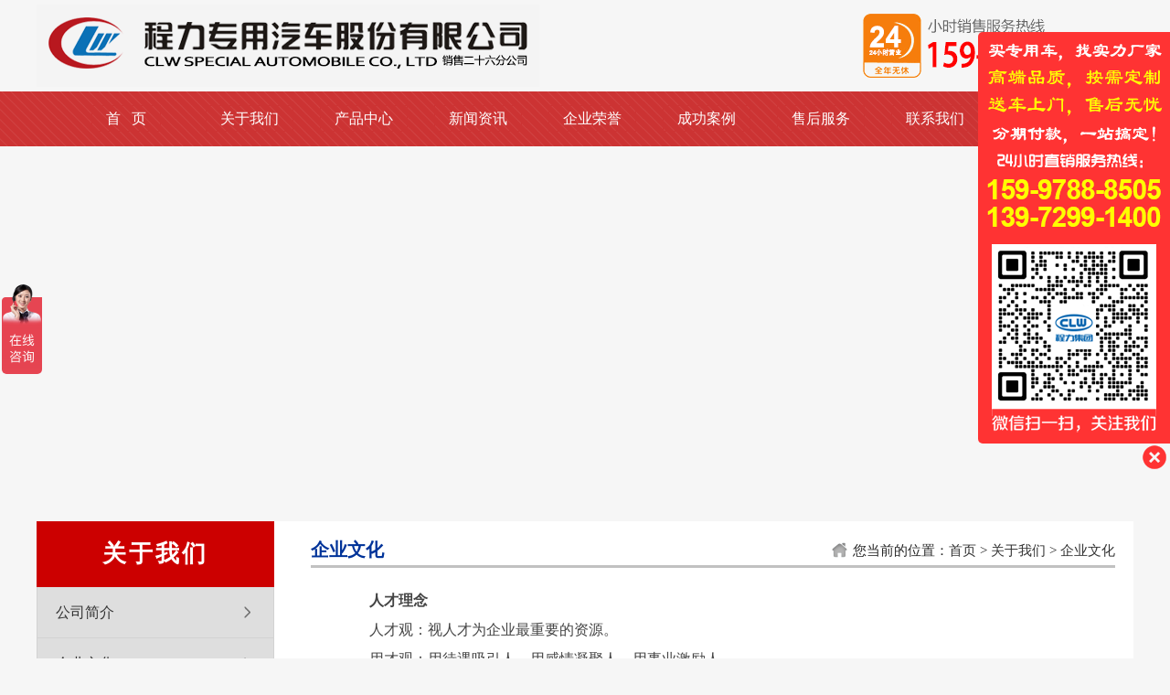

--- FILE ---
content_type: text/html
request_url: http://www.zyqc1.com/about/qywh/
body_size: 3426
content:
<!DOCTYPE html PUBLIC "-//W3C//DTD XHTML 1.0 Transitional//EN" "http://www.w3.org/TR/xhtml1/DTD/xhtml1-transitional.dtd">
<html xmlns="http://www.w3.org/1999/xhtml">
<head>
<meta http-equiv="Content-Type" content="text/html; charset=utf-8" />
<title>企业文化</title>
<meta name="keywords" content="" />
<meta name="description" content="" />
<link rel="stylesheet" href="/skin/red/css/style.css" type="text/css" />
<script type="text/javascript" src="/skin/red/js/shangqiao.js"></script>
<script type="text/javascript" src="/skin/red/js/jquery.min.js"></script>
<script type="text/javascript" src="/skin/default/js/tabs.js"></script>
</head>
<body class="listpage">
<div class="bgtop">
  <div class="maint">
    <div class="logo"><a href="/"><img src="/skin/red/images/logo.png" alt=" 程力汽车集团官方网站欢迎您! -程力专用汽车股份有限公司官方网站欢迎您! " /></a></div>
    <div class="tel"><img src="/skin/red/images/tel.gif" alt="厂家直销热线：" /></div>
</div>
</div>
<div class="bgdh">
  <ul class="maint">
    <li class="of" onmouseover="this.className='on'" onmouseout="this.className='of'"><a href="/">首 &nbsp;&nbsp;页</a></li> <li class="of" onmouseover="this.className='on'" onmouseout="this.className='of'"><a href="/about/">关于我们</a></li> <li class="of" onmouseover="this.className='on'" onmouseout="this.className='of'"><a href="/product/">产品中心</a></li> <li class="of" onmouseover="this.className='on'" onmouseout="this.className='of'"><a href="/news/">新闻资讯</a></li> <li class="of" onmouseover="this.className='on'" onmouseout="this.className='of'"><a href="/about/honor/">企业荣誉</a></li> <li class="of" onmouseover="this.className='on'" onmouseout="this.className='of'"><a href="/about/case/">成功案例</a></li> <li class="of" onmouseover="this.className='on'" onmouseout="this.className='of'"><a href="/service/">售后服务</a></li> <li class="of" onmouseover="this.className='on'" onmouseout="this.className='of'"><a href="/about/contact/">联系我们</a></li>         
  </ul>
</div>
<div class="clear"></div>
<div class="bnerbox"><img class="bner" src="/d/file/banner/bn01.jpg"></div>
<div class="pw100 pt10">
<div class="main_nei">
<div class="fl">
  <div class="info_class">
    <div class="tit">关于我们</div>
    <ul class="con">
      <li><a href="/about/" class="class1">公司简介</a></li>
<li><a href="/about/qywh/" class="class2">企业文化</a></li>
<li><a href="/about/cqfm/" class="class3">厂区风貌</a></li>
<li><a href="/about/zzzs/" class="class4">资质证书</a></li>
<li><a href="/about/honor/" class="class5">企业荣誉</a></li>
<li><a href="/about/guanhuai/" class="class6">领导关怀</a></li>
<li><a href="/about/meiti/" class="class7">媒体报导</a></li>
<li><a href="/about/case/" class="class8">成功案例</a></li>
<li><a href="/about/contact/" class="class9">联系我们</a></li>
    </ul>
  </div>
</div>
  <div class="con_page w920 fr">
    <div class="wz_tit">
      <h3 class="fl">企业文化</h3>
      <div class="wz fr">您当前的位置：<a href="/">首页</a>&nbsp;>&nbsp;<a href="/about/">关于我们</a>&nbsp;>&nbsp;<a href="/about/qywh/">企业文化</a></div>
    </div>
    <div class="con_box">
      <div class="article mt20">
<p><strong>　　人才理念</strong></p>

<p>　　人才观：视人才为企业最重要的资源。</p>

<p>　　用才观：用待遇吸引人，用感情凝聚人，用事业激励人。</p>

<p>　　市场观：创造需求，发现需求，满足需求。</p>

<p>　　竞争观：重点集中，异轨超越，局部领先。</p>

<p><strong>　　服务精神</strong></p>

<p>　　团队观：团结共进，众志成诚。</p>

<p>　　服务观：客户至尊，诚信不渝。</p>

<p>　　经营观：先积累、后做强、再做大。</p>

<p><strong>　　管理理念</strong></p>

<p>　　管理观：以人为本，诚信共赢。</p>

<p>　　效率观：日事日结，日清日高。</p>

<p>　　时间观：时间就是资源，时间就是效率。</p>

<p><strong>　　企业风貌</strong></p>

<p>　　企业精神：开拓进取，求真务实;创新求变，团结协作;奋力拼搏，勇争一流。</p>

<p>　　企业目标：做优秀企业，树知名品牌，创最佳效益。</p>

<p>　　企业风格：对客户诚信，对员工信任，对社会负责。对企业忠诚，对事业执着，对工作严谨。</p>
      </div>
    </div>
  </div>
  <div class="clear"></div>
</div>
</div>
<div class="footer">
  <div class="foot">
    <div class="footl">
      <ul>
        <li class="s-dz">
          <p class="footone"><span>地址</span>／address</p>
          <p class="dz">湖北省随州市南郊程力汽车工业园</p>
        </li>
        <li class="s-phone">
          <p class="footone"><span>电话</span>／telephone</p>
          <p class="phone">159-9788-8505（微信同号）</p>
        </li>
        <li class="s-site">
          <p class="footone"><span>网址</span>／Site</p>
          <p class="site">http://www.zyqc1.com</p>
        </li>
      </ul>
    </div>
    <div class="footr">
      <div class="s-ewm"><a href="http://m.zyqc1.com/" target="_blank" rel="nofollow"><img src="/skin/red/images/foot-ewm.png"  alt="扫一扫打开手机站"/></a><img src="/skin/red/images/gfwx.png"  alt="扫码添加微信好友"/></div>
      <div class="s-dbcd">
        <p class="copy">Copyright &copy;  2005-2026 www.zyqc1.com 版权所有 <a href="http://beian.miit.gov.cn/"  rel="nofollow" target="_blank" >鄂ICP备18019851号-113</a> <script type="text/javascript" src="https://s9.cnzz.com/z_stat.php?id=1279889602&web_id=1279889602"></script></p>
        <p class="gjz">友情链接：</p>
      </div>
    </div>
  </div>
</div>
<!--在线客服-->
<div class="slide">
	<ul class="icon">
		<li class="gg"><img src="/skin/red/images/kefu.gif"/></li>
		<li class="wx"><img src="/skin/red/images/wxewm_s.png" /></li>
	</ul>
</div>
<div id="btn" class="index_cy"></div>
<script type="text/javascript">
$(function(){	
	$('#btn').click(function(){
		$('.slide').toggle();
		if($(this).hasClass('index_cy')){
			$(this).removeClass('index_cy');
			$(this).addClass('index_cy2');
		}else{
			$(this).removeClass('index_cy2');
			$(this).addClass('index_cy');
		}		
	});	
});
</script>
</body>
</html>

<script type="text/javascript"> 
$(function(){
	for(q=1;q<60;q++)
	{
		var p=q%3;
		if(p==0){p=3;}
		setTimeout("show_bn("+p+");",q*4000);
	}
}); 
function show_bn(a)
{
	for(i=1;i<9;i++)
	{
		$("#bnp"+i).removeClass("bnon");
		$("#bnp"+i).addClass("bnoff");
		$("#bndi"+i).hide();
	}
	$("#bnp"+a).removeClass("bnoff");
	$("#bnp"+a).addClass("bnon");
	$("#bndi"+a).show();
}
</script>

--- FILE ---
content_type: text/css
request_url: http://www.zyqc1.com/skin/red/css/style.css
body_size: 9416
content:
body, h1, h2, h3, h4, h5, p, img, a, ul, li, dl, dd, dt, input {margin: 0;font-family: microsoft yahei;padding: 0;color: #272727;list-style: none;border: none;text-decoration: none;font-weight: normal;}
body{background-color:#f6f6f6;font:15px/1.5em "微软雅黑";}
a{text-decoration: none;color: #333;font:15px/1.5em "微软雅黑";}
ul, li, ol, p{margin: 0;padding: 0;font:15px/1.5em "微软雅黑"; list-style:none;}
.clear{clear: both; height:0px;}
.interval10{width: 100%;height: 10px;}
.pt10{padding-top:10px;}
.pl20{ padding-left:20px;}
.fl{float: left;}
.fr{float: right;}
.ml20{margin-left:20px;}
.ml30{margin-left:30px;}
.mt10{margin-top:10px;}
.mt20{margin-top:20px;}
.mt30{margin-top:30px;}
.w920{width:920px;}
.w1200{width:1200px;}

.bgtop{width: 100%;height: 95px;background:#f6f6f6; padding-top:5px;}
.bgtop .maint{clear: both;margin: 0px auto;padding: 0px;width: 1200px;}
.bgtop .logo{width: 850px;padding: 0px 0 0 0px;float: left; margin:0;}
.bgtop .tel{height: 90px;float: right;}
.bgtop .xs1{height: 18px;line-height: 18px;padding: 0 20px;background: url(../images/xs1.png) no-repeat;float: right;}
.bgtop .xs2{height: 18px;line-height: 18px;padding: 0 20px;background: url(../images/xs2.png) no-repeat;float: right;}
.bgtop .xs3{height: 18px;line-height: 18px;padding: 0 20px;background: url(../images/xs3.png) no-repeat;float: right;}
.bgtop a{color: #616161;}

.bgdh{width: 100%;height: 40px;padding-bottom:1px;background: url(../images/nav_bg.png) repeat-x; padding:10px 0;}
.bgdh .maint{clear: both;margin: 0px auto;padding-left:60px;width: 1140px;}
.bgdh .maint li{float: left;width: 125px;}
.bgdh a{color: #FFF;padding:5px 15px;font-size: 16px;transition: all ease-in-out .2s;border: 1px solid #c33;height: 30px;line-height: 40px;text-align: center;}

.bgdh a:hover {border: 1px solid #fff;border-radius: 5px;line-height: 40px;background: #f60;}
.bgdh a:focus {border: 1px solid #f08c1c;border-radius: 5px;background: #f60;}

#nor{width: 123px;}
.banner{height: 380px;width:100%;overflow:hidden; text-align:center;}
.banner img{margin:auto;}
.mainbn{width:1200px;margin: 0 auto;height: 380px;overflow: hidden;}
.main{clear:both;margin: 0px auto;padding: 0px;width: 1200px;}
.bnerbox {width:100%;position:relative; overflow:hidden; height:380px;}  
.bner {width:1920px;/*图片宽度*/position:absolute;  left:50%;margin-left:-960px;/*图片宽度的一半*/ }  

.p_about{border:1px solid #ededed;border-top: 0px;line-height: 25px;padding-left: 25px;padding-right: 25px;font-size: 12px;color: #666666;}
.chatab{text-align:center;}
.chatab tr{text-align:center;text-align: center;}
.chatab_nei{text-align:left;width: 620px;padding-left: 20px;}
.mainp{width: 993px;padding:5px 13px 10px 0;margin: 0 auto;float:none;}

.pw100{width:100%;}
.pw100_bn{width:100%;height:380px;overflow:hidden;}

.productdetails_sub2{width:682px;float: left;text-align: center;}
.productdetails_sub2 img{width:400px;height: 300px;}
.productdetails_sub3{width:682px;text-align: left;border-bottom: 2px solid #b41529;float: left;color: #454545;font-size: 12px;font-weight: 200;font-family: 黑体, SimHei;}
.productdetails_sub1{margin-top: 10px;line-height: 25px;margin-left: 10px;margin-right: 10px;padding-top: 100px;}
.brands {float: left;margin-bottom: 20px;border-bottom: 1px solid #adadad;}
.brands_sub1 {width:100px;float: left;padding-left: 10px;}
.brands a {color: #484848;}
.brands_sub1_sub1 {width: 100px;float:left;text-align: center;}
.brands_sub1_sub1 img {border: 1px solid #c5c5c5;width: 96px;height: 39px;}
.brands_sub1_sub2 {width: 100px;height: 20px;line-height: 20px;text-align: center;float:left;}
.brands_sub2 {width: 575px;line-height: 24px;float: left;padding-left: 10px;}
.w1000 {width: 1200px;overflow: hidden}
.relp {width: 1200px;position: relative;margin-top:8px;float: left;}
.relp .absp{width:160px;position: absolute;height: 30px;padding-left: 900px;text-align: right}
.relp .absp .bnon{width: 12px;height: 12px;background: url(../images/pagination.gif) 0 -12px no-repeat;float: left;list-style-type: none;padding-right: 3px;cursor: pointer;overflow: hidden}
.relp .absp .bnoff{width: 12px;height: 12px;background: url(../images/pagination.gif) no-repeat;float: left;list-style-type: none;padding-right: 3px;cursor: pointer;overflow: hidden}
.w1080{ width:1080px;}

.pw0{height:280px;width:1200px;overflow: hidden;margin:30px auto 0;background: #fff;}
.pw0 .tit {padding:60px 10px 5px 10px; width:75px; height: 160px; float:left; background: url(../images/bg_h24.gif) no-repeat right 31px;}
.prodh{padding-bottom:20px; padding-top:15px;}
.prodh li{height:30px; clear:both; line-height:30px; margin-top:10px;}
.prodh li span{display:block; float:left; text-align:right; font-weight:bold}
.prodh li .span1{width:115px;}
.prodh li .span2{width:960px;}
.prodh li a {display:block; float:left;color: #333; padding:0 10px; border-radius:5px; border:1px solid #933; margin-left:7px;font:15px/30px  microsoft yahei;transition: all ease-in-out .2s;}
.prodh .li1 a {background: #fc6;}
.prodh .li2 a {background: #f9a;}
.prodh .li3 a {background: #fc6; margin-bottom:10px;}}
.prodh li a:hover {color:#999; border:1px solid #999; background:#fcc; border-radius:5px;}

.pw1{width:100%;background:url(../images/pw1_bg.gif) repeat-x bottom #e9e9e9; padding-top:10px;}
.pw1 .main{width:1200px;margin:0px auto; padding-top:10px;}

.about{width:840px; float:left;}
.about .tit{height:20px; background:url(../images/tit_icon.png) no-repeat 0px 0px; font: bold 18px/20px "微软雅黑";padding-left:25px;}
.about .tit span{font-size:11px; color:#666; font-family:verdana, geneva, sans-serif;}
.about .con{width:840px;padding-top:15px; height:275px;}
.about .con .img{width:248px;margin:4px 12px 0 0; float:left;display:inline;}
.about .con p{line-height:2em;}
.about .con p strong{color:#66c}
.about .con p a{font-family:"微软雅黑"; color:#66c; text-decoration:underline;}

.pw1 .video{width:340px; float:right;}
.pw1 .video .tit{height:20px; background:url(../images/tit_icon.png) no-repeat 18px -20px;font: bold 18px/20px "微软雅黑"; padding-left:40px;}
.pw1 .video .tit span{font-size:11px; color:#666; font-family:verdana, geneva, sans-serif;}
.pw1 .video .con{color:#333; width:320px;padding-top:13px;}

.pw1b {height: auto;overflow: hidden;padding: 10px 0 30px 20px; clear:both;}
.pw1b a {display: block;float: left;text-align: center;margin-right: 30px;}
.pw1b a h4 {font-size: 16px;background: url(../images/bg_h22.png) no-repeat center bottom;padding-bottom: 10px;height: 30px;line-height: 30px;overflow: hidden;margin-top: 12px;}

.pw2{width:1200px; margin:30px auto 0; background:#fff;border-radius: 5px;}
.recom{ padding:15px 0; border:1px solid #ddd; background:#fff;
-moz-border-radius: 5px; /* Firefox */
-webkit-border-radius: 5px; /* Safari 和 Chrome */
border-radius: 5px; /* Opera 10.5+, 以及使用了IE-CSS3的IE浏览器 */}
.recom .tit{padding: 0 0 0 45px; height:26px; background:url(../images/tit_icon.png) no-repeat 18px -65px;font:700 22px/26px "微软雅黑";}
.recom .tit span{font-size:11px; color:#666; font-family:verdana, geneva, sans-serif;}
.recom .tit h2,.recom .tit h3{font:700 22px/26px "微软雅黑"; float:left;}
.recom .tit span.more{ float:right; margin-right:20px;}
.pro_box {height: auto;overflow: hidden;padding: 0 0 0px 20px; clear:both;}
.pro_box li {float: left;width: 220px;margin:20px 15px 0 0;}
.pro_box li a {display: block;transition: all ease-in-out .2s;}
.pro_box li a .pic {display: block;}
.pro_box li a .pic, .recoml ul li a img {width: 220px;height: 135px;overflow: hidden;}
.pro_box li a img {transition: transform ease-in-out .2s;}
.pro_box li a:hover img {transform: scale(1.1);}
.pro_box li a h4 {font-size: 16px;font-weight: 600;height:2em;line-height: 2em;overflow: hidden; margin-top:5px;}
.pro_box li a:hover h4 {color: #0e2068;}
.pro_box li p {line-height: 1.6em;overflow: hidden; height:3.2em}
p.info {font-size: 14px;color: #888; margin-top:0px;}
p.jiage {text-align: center;color: #c33;}

.proimgli{ padding:15px 0; border:1px solid #ddd; background:#fff;
-moz-border-radius: 5px; /* Firefox */
-webkit-border-radius: 5px; /* Safari 和 Chrome */
border-radius: 5px; /* Opera 10.5+, 以及使用了IE-CSS3的IE浏览器 */}
.proimgli .tit{padding: 0 0 0 45px; height:26px; background:url(../images/tit_icon.png) no-repeat 18px -65px;font:700 22px/26px "微软雅黑";}
.proimgli .tit span{font-size:11px; color:#666; font-family:verdana, geneva, sans-serif;}
.proimgli .tit span.more{ float:right; margin-right:20px;}
.proimgli ul {height: auto;overflow: hidden;padding: 0 0 0px 20px; clear:both;}
.proimgli ul li {float:left;width:180px;margin:20px 15px 0 0;}
.proimgli ul li a {display: block;transition: all ease-in-out .2s;}
.proimgli ul li a .pic {display: block;}
.proimgli ul li a .pic, .proimgli ul li a img {width: 180px;height: 110px;overflow: hidden;}
.proimgli ul li a img {transition: transform ease-in-out .2s;}
.proimgli ul li a:hover img {transform: scale(1.2);}
.proimgli ul li a h4 {font-size: 16px;font-weight: 600;height:2em;line-height: 2em;overflow: hidden; margin-top:5px; text-align:center;}
.proimgli ul li a:hover h4 {color: #0e2068;}
.proimgli ul li p {line-height: 1.6em;overflow: hidden; height:3.2em}
.proimgli .bottom{ text-align:center;margin-top:10px;}
.proimgli .bottom span,.proimgli .bottom a{background:#c33;font-size:16px;}
.proimgli .bottom span{padding:5px 0 5px 10px; color:#fff;}
.proimgli .bottom a{ text-decoration: underline; color:#ff0;padding:5px 10px 5px 0;}

.con,.pro_box {clear:both;}
.pw4 {width:1200px; margin:20px auto 0;}
.sld {background: url(../images/sld_bg.gif) repeat-x top; width:100%; height:220px; padding-top:10px;}
.sld li {height: 190px;width: 200px;float: left; margin-left:33px;}
.sld li a {background: url(../images/xzbj.png) no-repeat 0 top;height: 190px;width: 200px; display:block;}
.sld li a:hover {background: url(../images/xzbj.png) no-repeat 0 bottom;}


.honor{width:698px; padding:10px 0; margin-top:20px; border:1px solid #ddd; border-radius:5px; background:#f6f6f6;padding:10px;}
.honor .tit{padding: 0 0 0 25px; height:20px;background:url(../images/tit_icon.png) no-repeat 0 -90px;font: bold 18px/20px "微软雅黑";}
.honor .tit span{font-size:11px; color:#666; font-family:verdana, geneva, sans-serif;}
.honor .con{margin-top:10px;}
#demo{overflow:hidden;width:698px;} 
#demo img{border: 1px solid #ccc;padding:3px;}
#indemo{width:680%; height:155px;overflow:hidden;} 
#demo1{float:left;height:155px;overflow:hidden;} 
#demo2{float:left;height:155px;overflow:hidden;} 
#demo1 a,#demo2 a{text-decoration:none; display:block; line-height:30px;}
#demo1 ul li,
#demo2 ul li{float:left;list-style:none;text-align:center;overflow:hidden;padding:0px;margin:0 3px; display:inline;}

#pw5 {background: url(../images/bg_f4.jpg) no-repeat center top; margin-top:30px; padding-top:10px;}
.pw5 {height: 470px;width: 1200px;overflow: hidden;margin:0px auto;}
.pw5t {text-align: center;padding-top: 20px;}
.pw5t4 {font-size: 18px;}
.pw5t3 {font-size: 34px;margin-bottom: 10px;}
.pw5t2 {font-size: 24px;text-transform: uppercase;margin-bottom: 12px;}
.pw5t1 {font-size: 34px;font-weight: 600;margin-bottom: 12px;}
.pw5b {height: auto;margin: 20px 0 0 0;overflow:hidden; zoom:1;width:1198px; background:#fff; border-radius:6px; border:1px solid #ccc;}
.pw5b .pw5bc {display: block;float: left;width: 218px;background: #fff;padding: 5px 5px 0; height:256px;}
.pw5b  .pw5bc img, .pw5b  .pw5bc .pic {width: 217px;height: 150px;overflow: hidden;}
.pw5b  .pw5bc img {transition: transform ease-in-out .2s;}
.pw5b  .pw5bc:hover img {transform: scale(1.1);}
.pw5b h4 {font-size: 20px;transition: all ease-in-out .2s;overflow: hidden;font-weight: 600;height: 40px;line-height: 40px;padding:5px 3px 0;}
.pw5b p {font-size: 14px;line-height: 1.5em;padding: 0 3px;}
.pw5b a:hover h2 {color: #0e2068;}

.pcont { width:1140px; float:left; overflow:hidden; padding-left:8px; padding-top:20px;}
.ScrCont { width:58547px; zoom:1; margin-left:-5px;}
#List1_1, #List2_1 {float:left;}
.LeftBotton, .RightBotton { width:20px; height:280px;float:left;}
.LeftBotton { background: url(../images/arrow_l.png) no-repeat 0 0 #fff;margin-right:5px;}
.RightBotton {background: url(../images/arrow_r.png) no-repeat right  bottom #fff; margin-left:5px;}
.LeftBotton:hover { background: url(../images/arrow_l.png) no-repeat 0 bottom #f1f1f1; }
.RightBotton:hover {background: url(../images/arrow_r.png) no-repeat right 0 #f1f1f1;}

.pro_n{width:258px; border:1px solid #ddd; border-radius:5px; padding:10px 0; background:#f6f6f6; height:300px;}
.pro_n .con .ttli{width:238px;line-height:22px; overflow:hidden; height:22px;}
.pro_n .con li{border-bottom:1px dotted #ccc; overflow:hidden; margin-top:5px; padding-bottom:5px;}
.pro_n .con .proli {background:#e1e1e1;}
.pro_n .con .proli img{float:left;display:inline; margin-right:3px;}
.pro_n .con .proli a.tt,.pro_n .con li span {width:143px; display:inline;line-height:22px; overflow:hidden; height:22px; display:block;}
.pro_n .con li a.tt{color:#c33;}
.pro_n .con .proli span {font-size:13px;}

.modelsesrch{margin-top: 5px;margin-bottom: 5px;float: left;}
.yyly{width: 690px;float: left;border-bottom: 1px solid #adadad;padding-bottom: 10px;padding-top:10px;}
.yyly_tu{width: 120px;height: 83px;float: left;margin-right: 20px;}
.yyly_tit{font-size: 16px;line-height:20px;float: left;}
.yyly_con{width: 540px;float:left;}


.pw3{clear:both; width:1200px; margin:20px auto 0; height:320px;}
.pw3 .news,.pw3 .support, .pw3 .video{width:378px;padding:0;background:#f6f6f6;}
.pw3 .tit,.news .tit,.pro_n .tit,.pro_n .tit{height:20px;padding:15px 0 15px 0;background:#900;}
.pw3 .tit span{font: bold 18px/20px "微软雅黑"; padding-left: 40px; color:#fff;}
.news .tit span,.pro_n .tit span,.pro_n .tit span{height:20px;font: bold 18px/20px "微软雅黑"; padding-left: 45px;background:url(../images/tit_icon.png) no-repeat 15px -40px; color:#fff;}
.support .tit span{background:url(../images/tit_icon.png) no-repeat 15px -140px; padding-left: 40px; color:#fff;}

.pw3 .video .tit span{height:20px; background:url(../images/tit_icon.png) no-repeat 15px -18px;font: bold 18px/20px "微软雅黑"; padding-left:40px;}
.pw3 .con,.news .con,.pro_n .con,.pw3 .video .con,.main_nei .video .con{padding:5px 10px 15px;border:1px solid #ddd;}
.pw3 .con li{width: 338px;}
.pw3 .con li,.news .con li,.video .con li{height:30px; line-height:30px; border-bottom:1px dotted #ccc; overflow:hidden;}
.news_con .con_box p{line-height:1.5em; border-bottom:1px dotted #ccc; padding-bottom:10px;}
.news_con .con_box li{line-height:1.5em; margin-top:5px; font-size:18px; font-weight:600;}
.news li,.support li, .news_con .con_box li{background:url(../images/dian.jpg) no-repeat 3px 12px; padding-left:10px;}
.video li{background:url(../images/video.gif) no-repeat 0 12px; text-indent:1em; padding-left:10px;}
.pw3 .con li a,.news .con li a,.video .con li a,.news_con .con_box ul li a{color:#c33;line-height:30px;}
.pw3 .con li span,.news_con .con_box p{color:#999;}
.news_con .con_box li span{color:#999; font-size:12px;}

.main_nei{width:1200px;margin:20px auto 0; background:#fff; padding-bottom:15px;}
.main_nei .news,.main_nei .video{width:260px; padding:0; background:#f6f6f6;}

.wz_tit{ height:28px; border-bottom:3px solid #c1c1c1; padding-top:20px; margin:0 20px;}
.wz_tit h1, .wz_tit h3{ color: #039; font-weight:600; font-size:20px;}
.wz{background:url(../images/home.gif) no-repeat 2px 3px; padding:0 0 0 25px; height:24px; line-height:24px;}
main_nei .news .con li{width:223px;}
.w718{width:718px;}

.news_con .con_box,.con_page .con_box{margin:0 20px;}

.info_class{width:260px;}
.info_class .tit {color: #fff;text-align: center;background: #c00;height: 72px;line-height: 72px;font-size: 26px;font-weight: 600;letter-spacing:3px;}
.info_class .con {border: 1px solid #d2d2d2;border-top: none;border-bottom: none;}
.info_class .con li {}
.info_class .con li a {display: block;transition: all ease-in-out .2s;border-bottom: 1px solid #d2d2d2;background: url(../images/arrow.png) no-repeat 226px center #dedede;height: 55px;line-height: 55px;text-indent: 20px;font-size: 16px;}
.info_class .con li a:hover, .lanmu ul li a.hover {background: url(../images/arrowhover.png) no-repeat 226px center #fff;color: #1b60c5;}
.class_intro{ clear:both; padding:0 20px;}

.con_box h1{text-align: center;color: #444;font: 600 32px/1.5em "微软雅黑"; margin-top:20px;}
.con_info{text-align:center;color:#666; border-bottom: 1px dotted #ccc; padding-bottom:5px; margin:0 10px 20px;}
.article, .content, .other{font:16px/2em "Microsoft YaHei"; color:#444;}
.content img, .other img{max-width:1160px; margin:0; padding:0;}
.article img{max-width:880px;}
.article p,.content p{font:16px/2em "Microsoft YaHei"; color:#444; text-indent:2em;}
.article a,.content a{font:16px/2em "Microsoft YaHei"; color:#c00;}
.content .title,.other .title{ color: #06c; font-weight:600; font-size:20px; border-bottom:3px solid #06c; margin-bottom:10px;}
.content table{ margin-top:10px; max-width:1160px;table-layout: fixed;word-break: break-all; word-wrap: break-word;}
.content td{white-space:normal;word-break:break-all;word-wrap:break-word; padding:0 5px;}
.tags,.next{font:16px/2em "Microsoft YaHei";}
.tags,.next{font:16px/2em "Microsoft YaHei";}
jiathis_style_24x24{text-align:center; margin:10px 0; width:100%;}

.tags{color:#666; margin-top:10px;}
.page{line-height:2em; color:#666; text-align: center; clear:both; margin:15px 0 5px; clear:both;}
.page a{padding:2px 6px; background: #69f; border-radius:3px;line-height:2em; color:#fff;}
.page b{padding:2px 6px; background:#f90; border-radius:3px;line-height:2em; color:#c00; font-weight:normal;}

.right_box .tit_box{width: 750px;height: 35px;float: left;overflow: hidden;color:#1b75ba;font-size: 16px;line-height: 35px;}
.right_box .tit_box b{width: 16px;height: 35px;display: block;background: url(../images/tit_text_icon_1.gif) left center no-repeat;float: left;}
.right_box .tit_box .more{width: 27px;height: 35px;float: right;margin-right: 10px;background:url(images/more.gif) center no-repeat;display: block;cursor: pointer;overflow: hidden;}
.links_box{width: 990px;padding: 4px;border: 1px solid #e5e5e5;margin: 0 auto;overflow: hidden;line-height: 25px;font-size:12px;}
.links_box span{font-weight: bold;color:#555;}
.links_box a{padding:0 5px;color:#555;float:left;}
.links_box a:hover{text-decoration:underline;}
.goods_box{width: 998px;border:1px solid #ddd;margin:0 auto;overflow:hidden;background:#f5f5f5;}
.goods_box .tit_box{width:998px;height:35px;float:left;overflow:hidden;color:#1b75ba;font-size: 16px;font-weight: bold;line-height: 35px;}
.goods_box .tit_box b{width:16px;height:35px;display:block;background: url(../images/tit_text_icon_1.gif) left center no-repeat;float: left;}
.goods_box .tit_box .more{width: 27px;height: 35px;float: right;margin-right: 10px;background: url(images/more.gif) center no-repeat;display: block;cursor: pointer;overflow: hidden;}
.goods_box .tab_tit{width: 998px;height: 41px;display: block;overflow: hidden;background: #fff;float: left;font-size: 12px;}
.goods_box .tab_tit li{width:150px;height: 40px;line-height:40px;list-style: none;display: block;overflow: hidden;border-right: 1px solid #e7e7e7;border-bottom: 1px solid #e7e7e7;text-align: center;cursor: pointer;background: #fff;float:left;}
.goods_box .tab_tit li a{color:#000;}
.goods_box .tab_con{width: 998px;height:180px;padding:10px 1px;display: block;overflow: hidden;float: left;font-size: 12px;}
.goods_box .tab_con li{width: 150px;height: 180px;padding: 0 6px;display: block;list-style: none;overflow: hidden;float: left;line-height: 25px;}
.goods_box .tab_con li img{width: 150px;height:150px;padding-bottom: 5px;padding: 2px;border: 1px #dcdcdc solid;}
.goods_box .tab_con li p{text-align: center;}
.goods_box .tab_con li a{color: #555555;}
.goods_box .tab_con li a:hover{text-decoration: underline;color: #1b75ba;}
.model_box{margin: 0 auto;width: 998px;height: 75px;border: 1px solid #d5d5d5;background: url(../images/model_bg.jpg) no-repeat;}
.box{float: left;font-family: "宋体";font-size: 12px;width: 310px;color: #555555;padding: 10px;}
.box_tu{padding: 0px 10px;float: left;}
.bgbn{width: 100%;margin: 0 auto;float: none;text-align: center;border-bottom: 1px solid #d7d7d7;}
.w235{width: 235px;float: left;}
.mnon{width: 192px;height: 30px;line-height: 30px;padding: 4px 1px 1px 40px;background: url(../images/nbgmenu.jpg) no-repeat 1px -32px;border: 1px solid #e5e5e5;border-top: none 0px}
.mnon a{color: #FFF}
.mnoff{width: 192px;height: 30px;line-height: 30px;padding: 4px 1px 1px 40px;background: url(../images/nbgmenu.jpg) no-repeat 1px 2px;border: 1px solid #e5e5e5;border-top: none 0px;}
.mnoff a{color: #606060;}
.mnoff a:hover{color: #e62213;}
.mnoff a{color: #606060;}
.mnoff a:hover{color: #e62213;}
.nlmpd{width: 194px;height: 33px;line-height: 33px;padding: 4px 0 0 41px;background: url(../images/nlmpd.jpg) no-repeat;color: #434343;font-size: 16px;font-weight: bold;margin-top: 15px;}
.nlmne{width: 194px;height: 33px;line-height: 33px;padding: 4px 0 0 41px;background: url(../images/nlmne.jpg) no-repeat;color: #434343;font-size: 16px;font-weight: bold;margin-top: 15px}
.nlmne img{float: right;padding: 8px 8px 0 0}
.nlmct{width: 194px;height: 33px;line-height: 33px;padding: 4px 0 0 41px;background: url(../images/nlmct.jpg) no-repeat;color: #434343;font-size: 16px;font-weight: bold;margin-top: 15px}
.nlmce{width: 194px;height: 33px;line-height: 33px;padding: 4px 0 0 41px;background: url(../images/nlmce.jpg) no-repeat;color: #434343;font-size: 16px;font-weight: bold;margin-top: 15px}
.tagne{width: 209px;padding: 18px 12px 5px;border: 1px solid #e5e5e5;border-top: none 0px}
.tagne div{width: 209px;padding-bottom: 10px;line-height: 16px}
.tagne div a{color: #606060}
.tagne div a:hover{color: #e22a27}
.tagne{width: 209px;padding: 18px 12px 5px;border: 1px solid #e5e5e5;border-top: none 0px}
.nbgct{width: 204px;padding: 73px 12px 15px 17px;border: 1px solid #e5e5e5;border-top: none 0px;background: url(../images/nbgct.jpg) no-repeat 12px 10px;line-height: 23px;color: #606060}
.ned{width: 730px;float: right}
.ned .dbt{width: 730px;font-size: 22px;height: 24px;line-height: 24px;text-align: center;overflow: hidden}
.ned .fxsj{width: 730px;padding-bottom: 10px;height: 18px;border-bottom: 1px solid #e5e5e5}
.ned .fxsj .fx{width: 400px;padding-left: 10px}
.ned .fxsj .sj{width: 300px;float: right;height: 18px;line-height: 18px;color: #777777;text-align: right;padding-right: 10px}
.ned .fxsj .sj span{display: inline;margin-left: 18px}
.ned .dnr{width: 710px;padding: 15px 10px;line-height: 24px;overflow: hidden;color: #646464}
.ned .dnr a{color: #1453BA;display: inline;margin: 0 2px}
.ned .updown{width: 710px;padding: 15px 10px;border-top: 1px solid #e5e5e5}
.ned .updown a{color: #d56e12;text-decoration: underline}
.ned .updown .up{width: 260px;padding: 0 10px 0 85px;height: 20px;line-height: 20px;overflow: hidden;background: url(../images/btup.jpg) no-repeat}
.ned .updown .down{width: 260px;padding: 0 85px 0 10px;height: 20px;line-height: 20px;overflow: hidden;background: url(../images/btdown.jpg) no-repeat right 0;text-align: right}
.pt15{padding-top: 18px}
.flr{float: right}
.mbx{width: 900px;padding: 16px 0 0 80px;background: url(../images/bgpos.jpg) no-repeat 0 10px;height: 16px;line-height: 16px;color: #9d9d9d;font-size: 12px;}
.mbx a{color: #5f5f5f;margin: 0 5px;display: inline}
.mbx span{color: #5f5f5f;margin: 0 5px;display: inline}
.m4_tag5{height: 44px;width: 710px;font-size: 12px;color: #777;line-height: 22px;margin: 0 auto 18px auto;border: 1px #dcdcdc solid;background-color: #f9f9f9;padding-left: 6px;}
.m4_tag5 a{color: #333;}
.m4_tag5 a:hover{color: #c10000;text-decoration: underline;}
.m4_box7{width: 710px;line-height: 24px;margin: 0 auto 10px auto;}
.m4_box7 a{color: #333;}
.m4_box7 a:hover{color: #c10000;text-decoration: underline;}
.m4_box8{width: 710px;margin: 0 auto 18px auto;border: 1px #dcdcdc solid;}
.m4_box8 ul{padding: 5px;}
.m4_box8 li{line-height: 24px;float: left;width: 49%;list-style-type: none;}
.m4_t2{height: 29px;line-height: 29px;display: block;padding: 0 10px;font-weight: bold;color: #c10000;background: url(../images/pic1_bg.gif) 0 -480px repeat-x;}
.m4_box8 li a{color: #000;}
.m4_box17{width: 100%;padding-bottom: 15px;}
.m4_box17 li{width: 160px;float: left;text-align: center;font-size: 12px;padding: 10px 0 0 10px;}
.m4_box17 li img{height: 101px;width: 150px;padding: 2px;border: 1px #dcdcdc solid;}
.m4_box17 li img:hover, .m4_box18 li img:hover{border: 1px #777 solid;}
.w744{width: 744px}
.pt5{padding-top: 5px}
.w720{width: 720px;}
.f-cb:after, .pne:after{clear: both;content: '.';display: block;height: 0;visibility: hidden;}
.f-cb, .pne{zoom: 1;}
.w550{width: 720px;}
.dede_pages{width: 720px;font-size: 12px;padding: 0 10px;}
.dede_pages ul{float: right;padding: 12px 0px;}
.dede_pages ul li{float: left;font-family: Tahoma;line-height: 17px;margin-left: 6px;border: 1px solid #E9E9E9;list-style-type: none;}
.dede_pages ul li a{float: left;padding: 2px 4px 2px;color: #333;display: block;}
.dede_pages ul li a:hover{color: #c10000;text-decoration: none;padding: 2px 4px 2px;}
.dede_pages ul li.thisclass, .dede_pages ul li.thisclass a, .pagebox ul li.thisclass a:hover{padding: 2px 4px 2px;font-weight: bold;color: #c10000;border: none;}
.dede_pages .pageinfo{line-height: 21px;padding: 12px 10px 12px 16px;color: #999;}
.dede_pages .pageinfo strong{color: #555;font-weight: normal;margin: 0px 2px;}
.dede_pagess{padding: 10px 0;float: none;overflow: hidden;text-align: center;}
.dede_pagess ul{margin: 0px auto;float: none;clear: both;text-align: center;white-space: nowrap;}
.dede_pagess ul li{float: none;display: inline;margin-right: 6px;padding: 3px 4px;border: 1px solid #ddd;border: 1px solid #E9E9E9;}
.dede_pagess li a{float: none;display: inline;}
.dede_pagess li a:hover{text-decoration: underline;}
.dede_pagess .thisclass{font-weight: bold;border: none;}
.w731{width: 731px}
.llm{width: 731px;height: 34px;border-bottom: 1px solid #bf1414}
.llm a{float: right;padding: 10px}
.peroff{width: 235px;padding: 10px 0 0 13px;height: 187px;float: left;}
.peroff .tp{width: 235px;border: 1px #dcdcdc solid;}
.peroff .mc{width: 235px;height: 37px;line-height: 27px;text-align: center;overflow: hidden;padding-top: 8px;}
.peroff .mc a{color: #828282}
.peron{width: 235px;padding: 10px 0 0 13px;height: 187px;float: left;}
.peron .tp{width: 235px;border: 1px #c10000 solid;}
.peron .mc{width: 235px;height: 37px;line-height: 27px;text-align: center;overflow: hidden;padding-top: 8px;}
.peron .mc a{color: #f13232;text-decoration: underline}
.m4_box1{padding: 5px 0;}
.m4_box1 li{line-height: 36px;padding: 0 0px;border-bottom: 1px #ccc dashed;list-style-type: none;}
.m4_box1 li span{float: right;}
.m4_box1 li a{color: #333;}
.m4_box1 li a:hover{color: #c10000;text-decoration: underline;}
.m4_box9{width: 720px;padding: 0 0 15px 20px;}
.m4_box9 dt{float: left;width: 100px;height: 27px;text-align: center;line-height: 27px;font-size: 16px;font-weight: bold;color: #fff;margin: 0px 660px 2px 0;background: url(../images/pic2_tag.gif) -262px -108px no-repeat;}
.m4_box9 dd{float: left;height: 30px;width: 120px;overflow: hidden;line-height: 30px;border-bottom: 1px #dcdcdc dashed;}
.m4_box9 a{color: #333;}
.m4_box9 a:hover{color: #c10000;text-decoration: underline;}
#chat_f1{z-index: 9999999;position: fixed;width: 82px;top: 185px;right: 10px;_position: absolute;}
.chat_f1_expr{width: 82px;height: 0px;overflow: hidden;}
.listkefu{border-bottom: #ffffff 1px solid;list-style-type: none;height: 67px;overflow: hidden;}
.name{line-height: 25px;}
.detail{border-bottom: #ccc 1px solid;position: absolute;border-left: #ccc 1px solid;padding-bottom: 10px;line-height: 18px;margin-top: -67px;padding-left: 10px;width: 162px;padding-right: 10px;display: none;background: #fff;margin-left: -184px;border-top: #ccc 1px solid;border-right: #ccc 1px solid;padding-top: 10px;_margin-left: -258px;}
.chat_f1_expr .listkefu .detail .border{position: absolute;margin-top: -10px;width: 0px;background: #fff;height: 25px;margin-left: 210px;}
.mt{margin: 2px 0px;font-size: 12px;color: #333;}
.mt5{margin-top: 5px;}
.send_sms{background-image: url(../images/c3.gif);width: 70px;display: inline-block;background-repeat: no-repeat;background-position: 0px 0px;height: 25px;vertical-align: middle;}
#chat_f1_main{background-image: url(../images/c2.gif);background-repeat: no-repeat;background-position: 60px 50%;height: 22px;}
#close{width: 22px;display: block;height: 22px;margin-left: 56px;cursor: pointer;}
#chat_f1_bottom{width: 82px;background: url(../images/c2.gif) no-repeat 0px -160px;height: 3px;overflow: hidden;}
#chat_f1 .get-codes-bdshare A{width: 50px;}
#chat_f1 #chat_f2{font-size: 12px;}
#chat_f2{border-bottom: #ccc 1px solid;position: fixed;border-left: #ccc 1px solid;padding-bottom: 1px;padding-left: 3px;width: 1em;padding-right: 3px;display: none;background: #fff;color: #f60;border-top: #ccc 1px solid;top: 185px;cursor: pointer;right: 1px;border-right: #ccc 1px solid;padding-top: 1px;_position: absolute;font-size: 12px;}
#demo55{background: #f5f5f5;overflow: hidden;width: 978px;margin-left: 10px}
#demo55 img{border: 3px solid #F2F2F2;}
#indemo55{width: 800%;}
#demo155{float: left;}
#demo255{float: left;}
.chaxun{width:770px; float:left;}
.chaxun li{width:355px; float:left; line-height:20px; text-align:center; padding:5px 0px 5px 0px;}
.pagenum .a2{}
.pagenum .a1{display:none;}
.pagenum .a3{display:none;}
.pagenum span{display:none;}

/*底部*/
.footer {height: auto !important;min-height: 272px;height: 272px;width: 100%;background: #800;overflow: hidden; margin-top:30px;}
.foot {width: 1200px;margin: 0 auto;}
.footl {float: left;margin-top: 10px;padding-left: 10px;width:350px;}
.footl ul li {font-family:"微软雅黑";color:#6cf;width:273px;height:58px;border-bottom:1px solid #6cf;background:url(../images/footbq.png) no-repeat 6px center;padding: 13px 0 0 77px;line-height: 20px;text-transform: uppercase;margin: 5px 0;}
.footl ul li.s-dz {background-position: 6px 6px;}
.footl ul li.s-site {background-position: 6px -140px;}
.footone {font-size: 16px; color:#eee;}
.footone span {color: #6cf;font-weight: bold;}
.footl .phone{ font-size:18px;}
.dz,.site,.footl .phone{ color:#fc0;}
.footr {float: right;padding-left: 40px;width:800px;}
.s-dbcd p a:hover {color: #39f !important;}
.s-ewm {text-align:center;	height: 125px;	margin: 20px 0; }
.s-ewm img{text-align:center; margin-left:60px;}
.s-dbcd {font:14px/1.8em "微软雅黑";}
.s-dbcd p.copy {text-align: center;font:14px/1.8em "微软雅黑";padding: 5px 5px 0;color: #fff; line-height:;}
.s-dbcd p.copy a {color: #fff;}
.s-dbcd p.gjz {color: #eee;font:14px/1.8em "微软雅黑";}
.s-dbcd p.gjz a {padding-right:3px;color: #eee;font:14px/1.8em "微软雅黑";}
.s-dbcd ul li {color: #fff;text-align: center;}
.s-dbcd ul li a {color: #fff;font:14px/1.8em "微软雅黑";padding: 0 5px;}
.s-dbcd ul li a:hover, .s-dbcd p.gjz a:hover {color: #6cf !important;}

.czsp{ margin:20px 0;}

/*悬浮菜单*/
.slide{width:210px;height:450px;position:fixed;top:35px;background:#f33;right: 0;border-radius:5px 0 0 5px;z-index:99999;}
.slide ul{list-style: none;}
.slide li.gg{ padding:10px 5px;}
.slide li.wx{margin-left:15px;}
/*控制菜单的按钮*/
.index_cy{width: 30px;height: 30px;background: url(../images/index_cy.png);position: fixed;right:0px;top: 485px;background-position: 62px 0;cursor: pointer;z-index:99999;}
.index_cy2{width: 30px;height:30px;background: url(../images/index_cy.png);position: fixed;right:0px;top: 485px;background-position: 30px 0;cursor: pointer;z-index:99999;}

.shipin{position: relative;padding-bottom: 56.25%;height: 0;overflow: hidden;}
.shipin iframe{position: absolute;top: 0;left: 0;width: 100%;height: 100%;}


--- FILE ---
content_type: application/javascript
request_url: http://www.zyqc1.com/skin/red/js/shangqiao.js
body_size: 332
content:
//baidu shangqiao
var _hmt = _hmt || [];
(function() {
  var hm = document.createElement("script");
  hm.src = "https://hm.baidu.com/hm.js?078b33a96e4b740b5b891f10534c8ca8";
  var s = document.getElementsByTagName("script")[0]; 
  s.parentNode.insertBefore(hm, s);
})();

